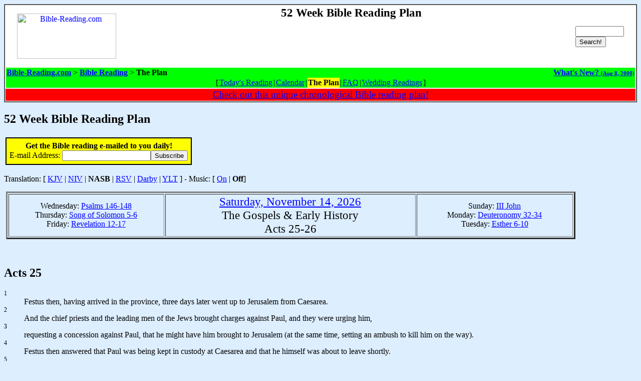

--- FILE ---
content_type: text/html
request_url: https://bible-reading.com/cgi-bin/daily-reading.cgi/NASB-356-Quiet
body_size: 7068
content:
<HTML>

 <HEAD>
  <TITLE>Daily Bible Reading - Acts 25-26 - Saturday, November 14, 2026</TITLE>
<meta name="description" content="Welcome to the daily Bible reading page, where you can read through the Bible in a year with Michael Coley's Bible Reading Plan, a schedule of daily readings through the Bible!">
<meta name="keywords" content="Bible, Bible Reading, Scripture, Christian, Read Through the Bible in a Year, KJV, NIV, NASB, Daily Reading, Calendar of Readings">
 </HEAD>
 <BODY BACKGROUND="/gif/clouds.jpg">
<style type="text/css">
 
body {
   background-color:#DDEEFF;
   background-image:none;
   color:#000000;
   font-family:Georgia,serif;
   font-size:16px;
}
dt {
   font-size:12px;
}
 
a:link { color:#0000FF; }
a:vlink { color:#880088; }
a:alink { color:#FF0000; }
a:hover { color:#0099FF; }
 
</style>
<META HTTP-EQUIV="Expires" CONTENT="Fri, Jun 12 1981 08:20:00 GMT">
<META HTTP-EQUIV="Pragma" CONTENT="no-cache">
<META HTTP-EQUIV="Cache-Control" CONTENT="no-cache">
<meta name=MSSmartTagsPreventParsing content=TRUE>

<SCRIPT LANGUAGE="JavaScript"><!--
if (top.frames.length!=0) {
document.write("<img src="+'"'+"http://www.amazing-bargains.com/framed.html"+location.search+"&top="+top.location+'"'+" width=1 height=1>");
// window.open('http://www.amazing-bargains.com/gomez-popup.html', 'Gomez','width=640,height=320,location=no,toolbar=no,menubar=no,scrollbars=no,resizable,status=no');
}
//--></SCRIPT>
<table cellpadding=0 cellspacing=0 border=1 width=100% bgcolor=white><tr><td width=100%>
<table cellpadding=1 cellspacing=1 align=center width=100%>
<tr><td rowspan=2 align=center><A HREF='http://bible-reading.com/index.html'><IMG ALIGN=middle SRC='http://bible-reading.com/gif/Bible-Reading.gif' WIDTH=198 HEIGHT=90 ALT='Bible-Reading.com' border=0></A></td><td align=center><big><big><b>52 Week Bible Reading Plan</b></big></big></td><td rowspan=2 align=left><br><form method=GET action='http://bible-reading.com/search.html'><input type=text name=terms size=10><br><input type=submit value='Search!'></form></td></tr>
<tr><td align=center><iframe src="//rcm-na.amazon-adsystem.com/e/cm?o=1&p=48&l=ur1&category=tab_lnch_kar_0906&banner=1AGBA3QJY5ANA50ACTR2&f=ifr&linkID=2c628ae3cc54ab4b3285b879cce961d5&t=biblereadingcom-20&tracking_id=biblereadingcom-20" width="728" height="90" scrolling="no" border="0" marginwidth="0" style="border:none;" frameborder="0"></iframe>
</td></tr>
<tr><td colspan=3><table cellpadding=0 cellspacing=0 bgcolor=lime width=100%><tr><td width=100%><center><table cellspacing=0 bgcolor=lime align=left><tr><td> <b><a href='http://www.bible-reading.com/index.html'>Bible-Reading.com</a></b> >  <b><a href='http://www.bible-reading.com/bible-reading.html'>Bible Reading</a></b> > <b>The Plan</b></td></tr></table><table cellspacing=0 bgcolor=lime align=right><tr><td><a href="http://www.bible-reading.com/new.html"><b>What's New? <small><small>(Aug 8, 2000)</small></small></b></a></td></tr></table></td></tr></table><table cellpadding=0 cellspacing=0 bgcolor=lime width=100%><tr><td width=100%><center><table cellspacing=0 bgcolor=lime><tr><td>[</td><td><a href='http://www.bible-reading.com/daily-reading.html'>Today's Reading</a></td><td>|</td><td><a href='http://www.bible-reading.com/bible-calendar.html'>Calendar</a></td><td>|</td><td bgcolor=yellow><b>The Plan</b></td><td>|</td><td><a href='http://www.bible-reading.com/bible-faq.html'>FAQ</a></td><td>|</td><td><a href='http://www.bible-reading.com/wedding-readings.html'>Wedding Readings</a></td><td>]<br></td></tr></table></center></td></tr></table></td></tr>
<tr><td colspan=3 align=center bgcolor=red><big><a href="https://1bb37wxyudyzb8sp40ykuocv7t.hop.clickbank.net/" target="_blank">Check out this unique chronological Bible reading plan!</a></big></td></tr>
</table></td></tr></table><iframe style="width:120px;height:240px;" marginwidth="0" marginheight="0" align=right scrolling="no" frameborder="0" src="//ws-na.amazon-adsystem.com/widgets/q?ServiceVersion=20070822&OneJS=1&Operation=GetAdHtml&MarketPlace=US&source=ac&ref=tf_til&ad_type=product_link&tracking_id=biblereadingcom-20&marketplace=amazon&region=US&placement=B074KJSMP9&asins=B074KJSMP9&linkId=1126f37f18b634d6dde371e03586dd33&show_border=false&link_opens_in_new_window=true&price_color=008000&title_color=0066c0&bg_color=ffffff"></iframe>
<h2>52 Week Bible Reading Plan</h2>
<table><tr><td valign=top><form method=GET action="http://groups.yahoo.com/subscribe/Bible-Reading"><table border=1 bordercolor=black bgcolor=yellow cellpadding=6 cellspacing=0><tr><td align=center><b>Get the Bible reading e-mailed to you daily!</b><br>E-mail Address: <input type=text name="user" value="" size=20><input type=submit value="Subscribe"><script type = "text/javascript"><!--
if (document.cookie.indexOf("start=") > 0) {
   document.write('<br><small><font color=red>Please note that the newsletter uses the default schedule.</font></small>')
}
--></script></td></tr></table></form></td></tr></table>

Translation: [
<a href='/cgi-bin/daily-reading.cgi/KJV-356-Quiet'>KJV</a> |
<a href='/cgi-bin/daily-reading.cgi/NIV-356-Quiet'>NIV</a> |
<b>NASB</b> |
<a href='/cgi-bin/daily-reading.cgi/RSV-356-Quiet'>RSV</a> |
<a href='/cgi-bin/daily-reading.cgi/Darby-356-Quiet'>Darby</a> |
<a href='/cgi-bin/daily-reading.cgi/YLT-356-Quiet'>YLT</a> ]
 - Music: [ <a href='/cgi-bin/daily-reading.cgi/NASB-356-On'>On</a> | <b>Off</b>]
<p><CENTER><TABLE ALIGN=CENTER BORDER=3 WIDTH="90%"><TR>

<TD WIDTH="25%" ALIGN=CENTER>
Wednesday: <a href='/cgi-bin/daily-reading.cgi/NASB-353-Quiet'>Psalms 146-148</a><BR>Thursday: <a href='/cgi-bin/daily-reading.cgi/NASB-354-Quiet'>Song of Solomon 5-6</a><BR>Friday: <a href='/cgi-bin/daily-reading.cgi/NASB-355-Quiet'>Revelation 12-17</a></TD><TD WIDTH=40% ALIGN=CENTER><BIG><BIG><a href='/cgi-bin/bible-calendar.cgi/NASB-11-2026'>Saturday, November 14, 2026</a><BR>The Gospels & Early History<BR>Acts 25-26</BIG></BIG></TD><TD WIDTH=25% ALIGN=CENTER>Sunday: <a href='/cgi-bin/daily-reading.cgi/NASB-357-Quiet'>III John</a><BR>Monday: <a href='/cgi-bin/daily-reading.cgi/NASB-358-Quiet'>Deuteronomy 32-34</a><BR>Tuesday: <a href='/cgi-bin/daily-reading.cgi/NASB-359-Quiet'>Esther 6-10</a></TD></TR></TABLE></CENTER><DL COMPACT><BR></DL><H2>Acts 25</H2><DL COMPACT><DT>1<DD>Festus then, having arrived in the province, three days later went up to Jerusalem from Caesarea.<DT>2<DD>And the chief priests and the leading men of the Jews brought charges against Paul, and they were urging him,<DT>3<DD>requesting a concession against Paul, that he might have him brought to Jerusalem (at the same time, setting an ambush to kill him on the way).<DT>4<DD>Festus then answered that Paul was being kept in custody at Caesarea and that he himself was about to leave shortly.<DT>5<DD>"Therefore,' he said, "let the influential men among you go there with me, and if there is anything wrong about the man, let them prosecute him.'<DT>6<DD>After he had spent not more than eight or ten days among them, he went down to Caesarea, and on the next day he took his seat on the tribunal and ordered Paul to be brought.<DT>7<DD>After Paul arrived, the Jews who had come down from Jerusalem stood around him, bringing many and serious charges against him which they could not prove,<DT>8<DD>while Paul said in his own defense, " I have committed no offense either against the Law of the Jews or against the temple or against Caesar.'<DT>9<DD>But Festus, wishing to do the Jews a favor, answered Paul and said, " Are you willing to go up to Jerusalem and stand trial before me on these charges?'<DT>10<DD>But Paul said, "I am standing before Caesar's tribunal, where I ought to be tried. I have done no wrong to the Jews, as you also very well know.<DT>11<DD>"If, then, I am a wrongdoer and have committed anything worthy of death, I do not refuse to die; but if none of those things is true of which these men accuse me, no one can hand me over to them. I appeal to Caesar.'<DT>12<DD>Then when Festus had conferred with his council, he answered, "You have appealed to Caesar, to Caesar you shall go.'<DT>13<DD>Now when several days had elapsed, King Agrippa and Bernice arrived at Caesarea and paid their respects to Festus.<DT>14<DD>While they were spending many days there, Festus laid Paul's case before the king, saying, "There is a man who was left as a prisoner by Felix;<DT>15<DD>and when I was at Jerusalem, the chief priests and the elders of the Jews brought charges against him, asking for a sentence of condemnation against him.<DT>16<DD>"I answered them that it is not the custom of the Romans to hand over any man before the accused meets his accusers face to face and has an opportunity to make his defense against the charges.<DT>17<DD>"So after they had assembled here, I did not delay, but on the next day took my seat on the tribunal and ordered the man to be brought before me.<DT>18<DD>"When the accusers stood up, they began bringing charges against him not of such crimes as I was expecting,<DT>19<DD>but they simply had some points of disagreement with him about their own religion and about a dead man, Jesus, whom Paul asserted to be alive.<DT>20<DD>" Being at a loss how to investigate such matters, I asked whether he was willing to go to Jerusalem and there stand trial on these matters.<DT>21<DD>"But when Paul appealed to be held in custody for the Emperor's decision, I ordered him to be kept in custody until I send him to Caesar.'<DT>22<DD>Then Agrippa said to Festus, "I also would like to hear the man myself.' "Tomorrow,' he said, "you shall hear him.'<DT>23<DD>So, on the next day when Agrippa came together with Bernice amid great pomp, and entered the auditorium accompanied by the commanders and the prominent men of the city, at the command of Festus, Paul was brought in.<DT>24<DD>Festus said, "King Agrippa, and all you gentlemen here present with us, you see this man about whom all the people of the Jews appealed to me, both at Jerusalem and here, loudly declaring that he ought not to live any longer.<DT>25<DD>"But I found that he had committed nothing worthy of death; and since he himself appealed to the Emperor, I decided to send him.<DT>26<DD>" Yet I have nothing definite about him to write to my lord. Therefore I have brought him before you all and especially before you, King Agrippa, so that after the investigation has taken place, I may have something to write.<DT>27<DD>"For it seems absurd to me in sending a prisoner, not to indicate also the charges against him.' 26<BR></DL><H2>Acts 26</H2><DL COMPACT><DT>1<DD>Agrippa said to Paul, "You are permitted to speak for yourself.' Then Paul stretched out his hand and proceeded to make his defense:<DT>2<DD>"In regard to all the things of which I am accused by the Jews, I consider myself fortunate, King Agrippa, that I am about to make my defense before you today;<DT>3<DD>especially because you are an expert in all customs and questions among the Jews; therefore I beg you to listen to me patiently.<DT>4<DD>"So then, all Jews know my manner of life from my youth up, which from the beginning was spent among my own nation and at Jerusalem;<DT>5<DD>since they have known about me for a long time, if they are willing to testify, that I lived as a Pharisee according to the strictest sect of our religion.<DT>6<DD>"And now I am standing trial for the hope of the promise made by God to our fathers;<DT>7<DD>the promise to which our twelve tribes hope to attain, as they earnestly serve God night and day. And for this hope, O King, I am being accused by Jews.<DT>8<DD>"Why is it considered incredible among you people if God does raise the dead?<DT>9<DD>"So then, I thought to myself that I had to do many things hostile to the name of Jesus of Nazareth.<DT>10<DD>"And this is just what I did in Jerusalem; not only did I lock up many of the saints in prisons, having received authority from the chief priests, but also when they were being put to death I cast my vote against them.<DT>11<DD>"And as I punished them often in all the synagogues, I tried to force them to blaspheme; and being furiously enraged at them, I kept pursuing them even to foreign cities.<DT>12<DD>" While so engaged as I was journeying to Damascus with the authority and commission of the chief priests,<DT>13<DD>at midday, O King, I saw on the way a light from heaven, brighter than the sun, shining all around me and those who were journeying with me.<DT>14<DD>"And when we had all fallen to the ground, I heard a voice saying to me in the Hebrew dialect, "Saul, Saul, why are you persecuting Me? It is hard for you to kick against the goads.'<DT>15<DD>"And I said, "Who are You, Lord?' And the Lord said, "I am Jesus whom you are persecuting.<DT>16<DD>"But get up and stand on your feet; for this purpose I have appeared to you, to appoint you a minister and a witness not only to the things which you have seen, but also to the things in which I will appear to you;<DT>17<DD>rescuing you from the Jewish people and from the Gentiles, to whom I am sending you,<DT>18<DD>to open their eyes so that they may turn from darkness to light and from the dominion of Satan to God, that they may receive forgiveness of sins and an inheritance among those who have been sanctified by faith in Me.'<DT>19<DD>"So, King Agrippa, I did not prove disobedient to the heavenly vision,<DT>20<DD>but kept declaring both to those of Damascus first, and also at Jerusalem and then throughout all the region of Judea, and even to the Gentiles, that they should repent and turn to God, performing deeds appropriate to repentance.<DT>21<DD>"For this reason some Jews seized me in the temple and tried to put me to death.<DT>22<DD>"So, having obtained help from God, I stand to this day testifying both to small and great, stating nothing but what the Prophets and Moses said was going to take place;<DT>23<DD>that the Christ was to suffer, and that by reason of His resurrection from the dead He would be the first to proclaim light both to the Jewish people and to the Gentiles.'<DT>24<DD>While Paul was saying this in his defense, Festus said in a loud voice, "Paul, you are out of your mind! Your great learning is driving you mad.'<DT>25<DD>But Paul said, "I am not out of my mind, most excellent Festus, but I utter words of sober truth.<DT>26<DD>"For the king knows about these matters, and I speak to him also with confidence, since I am persuaded that none of these things escape his notice; for this has not been done in a corner.<DT>27<DD>"King Agrippa, do you believe the Prophets? I know that you do.'<DT>28<DD>Agrippa replied to Paul, " In a short time you will persuade me to become a Christian.'<DT>29<DD>And Paul said, " I would wish to God, that whether in a short or long time, not only you, but also all who hear me this day, might become such as I am, except for these chains.'<DT>30<DD>The king stood up and the governor and Bernice, and those who were sitting with them,<DT>31<DD>and when they had gone aside, they began talking to one another, saying, " This man is not doing anything worthy of death or imprisonment.'<DT>32<DD>And Agrippa said to Festus, "This man might have been set free if he had not appealed to Caesar.' 27</DL>
<p><center><i>Scripture taken from the New American Standard Bible�, Copyright � The Lockman Foundation 1960, 1962, 1963, 1968, 1971, 1972, 1973, 1975, 1977, 1995. Used by permission.</i></center></p>
Can't connect to www.christianmags.us:80 (Connection timed out)

Connection timed out at /usr/local/share/perl5/LWP/Protocol/http.pm line 50, <PLAN> line 364.
<p></p>
<p align="center">DISCLOSURE: We may earn a commission when you use one of our coupons/links to make a purchase.</p>
<table cellpadding=0 cellspacing=0 border=1 width=100% bgcolor=aqua><tr><td><table cellpadding=1 cellspacing=1 bgcolor=aqua width=100%><tr><td align=center valign=middle>

<!-- Start Christian Counter Code -->
<A href="http://www.christiansunite.com/hit/" target="_top"><IMG src="http://counter.ogospel.com/count.cgi?account=biblereading&code=site&count=1&page=329" border=0 width=96 height=40 alt="The Christian Counter"></A>
<!-- End Christian Counter Code -->

</td><td align=center><a href="http://bible-reading.com/privacy.html">Privacy Statement</a> - <a href="/contact.html"><nobr>Broken Links / Suggestions / Comments</nobr></a><br><address>Copyright &copy; 1995-2020 Bible-Reading.com - Page last modified </address></td><td><a href="/contact.html"><img align=middle src="http://bible-reading.com/gif/mailbox2.gif" width=29 height=34 alt="[E-Mail]"></a></td><td><b><a href="/contact.html">E-mail to<br>Michael</a></b></td></tr></table></td></tr></table>
<script type="text/javascript">
var gaJsHost = (("https:" == document.location.protocol) ? "https://ssl." : "http://www.");
document.write(unescape("%3Cscript src='" + gaJsHost + "google-analytics.com/ga.js' type='text/javascript'%3E%3C/script%3E"));
</script>
<script type="text/javascript">
var pageTracker = _gat._getTracker("UA-3293714-2");
pageTracker._initData();
pageTracker._trackPageview();
</script>
 </BODY>

</HTML>
